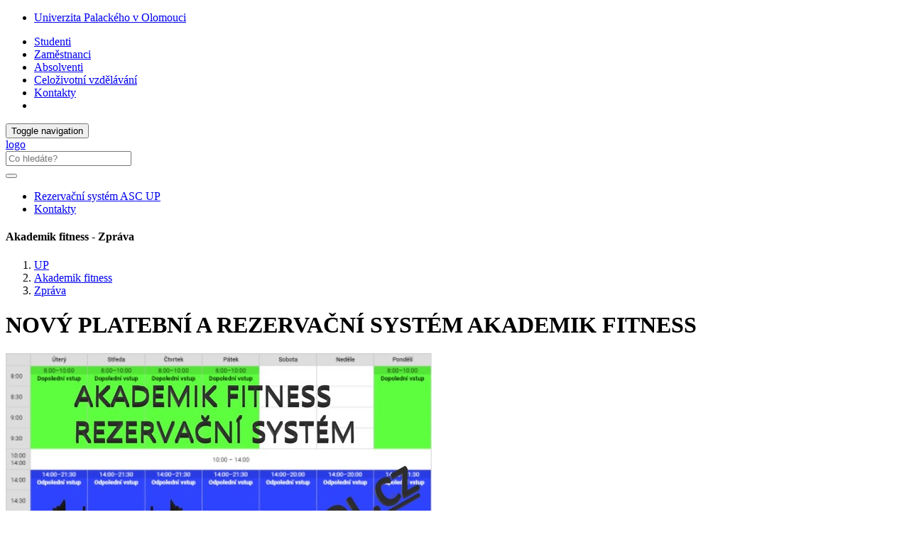

--- FILE ---
content_type: text/html; charset=utf-8
request_url: https://fitness.upol.cz/zprava/clanek/novy-platebni-a-rezervacni-system-akademik-fitness/
body_size: 24103
content:
<!DOCTYPE html>
<html lang="cs">
<head>

<meta charset="utf-8">
<!-- 
	This website is powered by TYPO3 - inspiring people to share!
	TYPO3 is a free open source Content Management Framework initially created by Kasper Skaarhoj and licensed under GNU/GPL.
	TYPO3 is copyright 1998-2019 of Kasper Skaarhoj. Extensions are copyright of their respective owners.
	Information and contribution at https://typo3.org/
-->



<title>NOVÝ PLATEBNÍ A REZERVAČNÍ SYSTÉM AKADEMIK FITNESS: Akademik fitness</title>
<meta property="og:title" content="NOVÝ PLATEBNÍ A REZERVAČNÍ SYSTÉM AKADEMIK FITNESS" />
<meta property="og:type" content="article" />
<meta property="og:url" content="https://fitness.upol.cz/zprava/clanek/novy-platebni-a-rezervacni-system-akademik-fitness/" />
<meta property="og:image" content="https://upassets.cz/fileadmin/userdata/cm/ASC/Fitko/AF_REZERVACNI_SYSTEM.jpg" />
<meta property="og:image:width" content="956" />
<meta property="og:image:height" content="961" />
<meta name="description" content="SLEVY PŘI PLATBĚ KREDITEM
REZERVACE MÍSTA V SAUNĚ
PROVÁZANOST SE SPORTY AKADEMIK SPORT CENTRA
" />
<meta property="og:description" content="SLEVY PŘI PLATBĚ KREDITEM
REZERVACE MÍSTA V SAUNĚ
PROVÁZANOST SE SPORTY AKADEMIK SPORT CENTRA
" />
<meta name="generator" content="TYPO3 CMS">
<meta http-equiv="X-UA-Compatible" content="IE=edge">
<meta name="viewport" content="width=device-width, initial-scale=1">
<meta name="language" content="cs">
<meta name="robots" content="all">
<meta name="copyright" content="Univerzita Palackého v Olomouci, 2025">
<meta name="description" content="Prezentace fitnesscentra Akademik sport centra UP">


<link rel="stylesheet" type="text/css" href="/typo3temp/assets/css/d42b6e1bdf.css?1573344891" media="all">
<link rel="stylesheet" type="text/css" href="/typo3conf/ext/jn_lighterbox/Resources/Public/style/lightbox.min.css?1600159715" media="screen">
<link rel="stylesheet" type="text/css" href="/typo3conf/ext/vlk_owl_slider/Resources/Public/owl-carousel/assets/owl.carousel.min.css?1687257558" media="all">
<link rel="stylesheet" type="text/css" href="/typo3conf/ext/vlk_owl_slider/Resources/Public/owl-carousel/assets/owl.theme.default.min.css?1687257558" media="all">
<link rel="stylesheet" type="text/css" href="/fileadmin/ext/owlcarousel/owlcarousel-up.css?1704299418" media="all">
<link rel="stylesheet" type="text/css" href="/typo3conf/ext/cookies/Resources/Public/Css/main.css?1640114529" media="all">
<link rel="stylesheet" type="text/css" href="https://fonts.googleapis.com/css?family=PT+Sans:400,400i,700,700i&amp;subset=latin-ext" media="all">
<link rel="stylesheet" type="text/css" href="/fileadmin/up/css/main.css?1678881626" media="all">
<link rel="stylesheet" type="text/css" href="/fileadmin/ext/extensions_temp.css?1767969283" media="all">
<link rel="stylesheet" type="text/css" href="/fileadmin/up/css/up.css?1570038724" media="all">
<link rel="stylesheet" type="text/css" href="/fileadmin/up/css/fitness.css?1570038723" media="all">
<link rel="stylesheet" type="text/css" href="/typo3temp/assets/css/58826f8d1b.css?1684608845" media="all">



<script src="/fileadmin/up/js/app.js?1570038724" type="text/javascript"></script>

<script src="/typo3temp/assets/js/c9a02131f0.js?1573344891" type="text/javascript"></script>



    <!--[if lt IE 9]>
      <script src="https://oss.maxcdn.com/html5shiv/3.7.3/html5shiv.min.js"></script>
      <script src="https://oss.maxcdn.com/respond/1.4.2/respond.min.js"></script>
    <![endif]-->    <link rel="apple-touch-icon" sizes="180x180" href="/fileadmin/up/fav/apple-touch-icon.png">
    <link rel="icon" type="image/png" sizes="32x32" href="/fileadmin/up/fav/favicon-32x32.png">
    <link rel="icon" type="image/png" sizes="16x16" href="/fileadmin/up/fav/favicon-16x16.png">
    <link rel="manifest" href="/fileadmin/up/fav/site.webmanifest">
    <link rel="mask-icon" href="/fileadmin/up/fav/safari-pinned-tab.svg" color="#006fad">
    <link rel="shortcut icon" href="/fileadmin/up/fav/favicon.ico">
    <meta name="msapplication-TileColor" content="#2b5797">
    <meta name="msapplication-config" content="/fileadmin/up/fav/browserconfig.xml">
    <meta name="theme-color" content="#ffffff"><link rel="alternate" type="application/rss+xml" title="RSS Feed" href="/rss.xml" /><script>
  (function(i,s,o,g,r,a,m){i['GoogleAnalyticsObject']=r;i[r]=i[r]||function(){
  (i[r].q=i[r].q||[]).push(arguments)},i[r].l=1*new Date();a=s.createElement(o),
  m=s.getElementsByTagName(o)[0];a.async=1;a.src=g;m.parentNode.insertBefore(a,m)
  })(window,document,'script','https://www.google-analytics.com/analytics.js','ga');  ga('create', 'UA-35688508-20', {'storage': 'none'});  ga('send', 'pageview');
</script><!-- Matomo -->
<script>
  var _paq = window._paq = window._paq || [];
  /* tracker methods like "setCustomDimension" should be called before "trackPageView" */  _paq.push(['requireCookieConsent']);  _paq.push(['trackPageView']);
  _paq.push(['enableLinkTracking']);
  (function() {
    var u="https://www.upol.cz/piwik/";
    _paq.push(['setTrackerUrl', u+'matomo.php']);
    _paq.push(['setSiteId', '23']);
    var d=document, g=d.createElement('script'), s=d.getElementsByTagName('script')[0];
    g.async=true; g.src=u+'matomo.js'; s.parentNode.insertBefore(g,s);
  })();</script>
<!-- End Matomo Code -->

</head>
<body>

<header><nav class="nav-up__nav navbar navbar-static-top" id="nav-up__nav"><div class="nav-up__container"><div class="collapse navbar-collapse"><ul class="nav-up__navbar navbar-left"><li><a href="https://www.upol.cz/" title="Univerzita Palackého v Olomouci">Univerzita Palackého v Olomouci</a></li></ul><ul class="nav-up__navbar navbar-right"><li><a href="https://www.upol.cz/studenti/">Studenti</a></li><li><a href="https://www.upol.cz/zamestnanci/">Zaměstnanci</a></li><li><a href="https://www.upol.cz/absolventi/">Absolventi</a></li><li><a href="https://www.upol.cz/czv/">Celoživotní vzdělávání</a></li><li class="nav-up__contacts"><a href="https://www.upol.cz/kontakty/">Kontakty</a></li><li class="hidden-xs"><form id="nav-up__form" class="nav-up__form" role="search" action="https://www.upol.cz/vyhledavani/" method="get"><div class="form-group"><div class="input-group"><div class="input-group-btn"><a tabindex="0" id="nav__search-btn" class="nav__search-btn" role="button" aria-label="search" data-toggle="popover" data-placement="left" data-html="true" data-content='<input id="nav__search-input" type="text" class="nav__search-input" placeholder="Co hledáte?" name="q" aria-label="search input">'><span id="nav__search-icon" class="nav__search-icon" aria-hidden="true"></span></a></div></div></div></form></li></ul></div></div></nav><nav class="nav-main__nav navbar navbar-static-top" id="nav-main__nav"><div class="nav-main__container"><div class="navbar-header">      <button type="button" class="navbar-toggle collapsed" data-toggle="collapse" data-target=".navbar-collapse" aria-expanded="false">
      <span class="sr-only">Toggle navigation</span>
      <span class="icon-bar"></span>
      <span class="icon-bar"></span>
      <span class="icon-bar"></span>
      </button><a href="/"><div class="navbar-brand"><span class="sr-only">logo</span></div></a>      <form class="nav-main__form" role="search" action="https://www.upol.cz/vyhledavani/" method="get" style="margin-left: 0;">
      <div class="form-group">
      <div class="input-group">
      <input type="text" class="nav__search-input" placeholder="Co hledáte?" name="q" aria-label="search input">
      <div class="input-group-btn">
      <button type="submit" class="nav__search-btn" aria-label="search"><span class="nav__search-icon" aria-hidden="true"></span></button>
      </div>
      </div>
      </div>
      </form></div><div class="collapse navbar-collapse"><ul class="nav-main__navbar"><li><a href="http://ascup.isportsystem.cz" target="_blank">Rezervační systém ASC UP</a></li><li><a href="/kontakty/">Kontakty</a></li></ul></div></div></nav></header><div id="page__container" class="page__container--bg"><div class="row"><div id="page__title--xs" class="col-xs-12 hidden-sm hidden-md hidden-lg"><h4 style="font-size: 1em;">Akademik fitness&#32;-&#32;Zpráva</h4></div><nav><ol class="breadcrumb-up"><li><a href="https://www.upol.cz/" title="UP">UP</a></li><li><a href="/" title="Akademik fitness">Akademik fitness</a></li><li><a href="/zprava/" title="Zpráva">Zpráva</a></li></ol></nav><main class="col-xs-12 col-sm-9"><div id="p4789">
  

      <div id="c26930" class="frame frame-default frame-type-list  frame-layout-0">
        
        
          



        
        
          



        
        

	

<div class="news-single-item">
	
  
      
      <h1>
        NOVÝ PLATEBNÍ A REZERVAČNÍ SYSTÉM AKADEMIK FITNESS
      </h1>
      

        

	<!-- media files -->
	<div class="news-single-image-top row">
				
					

      <div class="news-single-img">
        <div class="news-single-image col-sm-8">
          
              
                  <a href="/fileadmin/_processed_/7/c/csm_AF_REZERVACNI_SYSTEM_b674ca7e1e.jpg" title="" class="jnlightbox" rel="lightbox[myImageSet]">
                    <img class="img-responsive" src="/fileadmin/_processed_/7/c/csm_AF_REZERVACNI_SYSTEM_5b2b9991ac.jpg" width="600" height="604" alt="" />
                  </a>
                
            
        </div>
      </div>
      

				
				
				
	</div>



        <div class="news-single-timedata-author">
          <!-- date -->
          
          Úterý 25. leden 2022, 14:46
          
        </div>
        <!-- main text -->
        <div class="news-single-content">
          <h1 class="text-center"><span><span><span><a href="http://WWW.SPORTUJ.UPOL.CZ" target="_blank" class="external-link-new-window"><span><span><span></span></span></span></a><a href="http://WWW.SPORTUJ.UPOL.CZ" title="WWW.SPORTUJ.UPOL.CZ" target="_blank" class="external-link-new-window"><span><span><span><span><span><span>WWW.SPORTUJ.UPOL.CZ</span></span></span></span></span></span></a></span></span></span></h1>
<h3 style="text-align: center; margin-bottom: 11px;"><span><span><span>VŠE JEDNODUŠE ONLINE NA JEDNOM MÍSTĚ</span></span></span></h3>
<h3 style="text-align: center; margin-bottom: 11px;"><span><span><span>KONEC PAPÍROVÝCH KARTIČEK</span></span></span></h3>
<h3 style="text-align: center; margin-bottom: 11px;"><span><span><span>SLEVY PŘI PLATBĚ KREDITEM</span></span></span></h3>
<h3 style="text-align: center; margin-bottom: 11px;"><span><span><span>REZERVACE MÍSTA V&nbsp;SAUNĚ</span></span></span></h3>
<h3 style="text-align: center; margin-bottom: 11px;"><span><span><span>PROVÁZANOST SE SPORTY AKADEMIK SPORT CENTRA</span></span></span></h3>
<h2 class="text-center"><strong>POSTUP PRO NOVOU REGISTRACI V SYSTÉMU</strong></h2><ul> 	<li>Každý uživatel Akademik fitness UP, pokud chce využívat slev na vstup do fitness a sauny, si nejprve zřídí svůj účet.</li> 	<li>Uživatel bez registrace může navštívit fitcentrum a platit jednorázový vstup bez registrace.</li> 	<li>NOVÁ REGISTRACE: <a href="https://ascup.isportsystem.cz/new-account.php" target="_blank">https://ascup.isportsystem.cz/new-account.php</a></li> 	<li>Nový uživatel si zaplatí jeden z&nbsp;kreditů, které mu umožní rezervovat vstupy do fitness a sauny. Možný je vstup bez rezervace – hodnotu vstupu odečte s&nbsp;Vašeho kreditu obsluha při vstupu do&nbsp;fitcentra.</li> 	<li>Vše výše popsané včetně platby kreditu Vám pomůže zřídit obsluha ve fitcentru.</li> </ul><h2><span><span><span>Zakoupení kreditu - varianty.</span></span></span></h2>
<p style="margin-bottom:11px"><strong>AKADEMIK – základní kredit </strong>&nbsp;&nbsp;&nbsp;&nbsp;&nbsp;&nbsp;&nbsp;&nbsp;&nbsp;&nbsp;&nbsp;&nbsp;&nbsp;&nbsp;&nbsp;&nbsp;&nbsp;&nbsp;&nbsp;&nbsp;&nbsp; Umožní vstup do veškeré nabídky Akademik sport centra UP.</p>
<p style="margin-bottom:11px"><strong>FITNESS – základné kredit&nbsp;</strong>&nbsp;&nbsp;&nbsp;&nbsp;&nbsp;&nbsp;&nbsp;&nbsp;&nbsp;&nbsp;&nbsp;&nbsp;&nbsp;&nbsp;&nbsp;&nbsp;&nbsp;&nbsp;&nbsp;&nbsp;&nbsp;&nbsp;&nbsp;&nbsp;&nbsp; Umožňuje výhodnější ceny vstupu pouze do fitness a sauny (v hodnotě dřívější permanentky)</p>
<p style="margin-bottom:11px"><strong>FITNESS – měsíční permanentka</strong>&nbsp;&nbsp;&nbsp;&nbsp;&nbsp;&nbsp;&nbsp;&nbsp;&nbsp;&nbsp;&nbsp;&nbsp;&nbsp; Umožňuje neomezený stup do fitness pro jednu osobu jedenkrát denně po dobu 30 dnů od první rezervace (vstupu).</p>
<p style="margin-bottom:11px">&nbsp;</p>
<h2><strong><span><span><span>PREFEROVANÝ ZPŮSOB PLATBY JE PLATEBNÍ BRÁNOU GO-PAY NEBO VE FITKU PLATEBNÍ KARTOU.</span></span></span></strong></h2>
<h2><strong><span><span><span>S&nbsp;KREDITEM JE MOŽNO IHNED DISPONOVAT. </span></span></span></strong></h2>
<p style="margin-bottom:11px">Při platbě převodem trvá 2-3 dny, než je kredit připsán na osobní účet.</p>
        </div>
        

	<!-- media files -->
	<div class="news-single-gallery row">
		
		    
		
	</div>



        <div class="clearfix"></div>


        

      

      

      <!-- related things -->
        

        

        

        
      
          <div id="fb-root"></div>
<div class="clearfix"></div>
<script>(function(d, s, id) {
	var js, fjs = d.getElementsByTagName(s)[0];
	if (d.getElementById(id)) return;
	js = d.createElement(s); js.id = id;
	js.src = 'https://connect.facebook.net/cs_CZ/sdk.js#xfbml=1&version=v3.0';
	fjs.parentNode.insertBefore(js, fjs);
}(document, 'script', 'facebook-jssdk'));</script>

<div class="col-sharebox">
    <div class="fb-share-button" data-href="https://fitness.upol.cz/zprava/clanek/novy-platebni-a-rezervacni-system-akademik-fitness/" data-layout="button_count" data-size="large" data-mobile-iframe="true">
	<a class="fb-xfbml-parse-ignore" target="_blank" href="https://www.facebook.com/sharer/sharer.php?u=https://fitness.upol.cz/zprava/clanek/novy-platebni-a-rezervacni-system-akademik-fitness/&amp;src=sdkpreparse">Sdílet</a>
    </div>
    &nbsp; 
    <a href="https://twitter.com/share" class="twitter-share-button" data-show-count="false" data-size="large">Tweet</a>
    <script async src="//platform.twitter.com/widgets.js" charset="utf-8"></script>
</div>


      

    <a class="ghost-button" href="javascript: history.go(-1)">Zpět</a>

    

</div>



        
          



        
        
          



        
      </div>

    

</div></main><aside class="col-xs-12 col-sm-3"><nav id="scrollspy"></nav></aside></div></div><footer><div id="footer__nav"><div class="footer__row"><div class="footer__left--2"></div><nav class="footer__right--2"><div class="footer__row"></div></nav></div><div class="footer__row"><div class="footer__full_width"><div class="footer__logo"><a href="https://www.olkraj.cz/" title="Olomoucký kraj" target="_blank"><img src="/fileadmin/up/temp/olomoucky-kraj_logo_bila_zona.svg" width="138" height="49"   alt="logo Olomoucký kraj" ></a></div><div class="footer__logo"><a href="https://olomouc.eu/" title="Statutární město Olomouc" target="_blank"><img src="/fileadmin/up/temp/olomouc_logo_bila_zona.svg" width="91" height="49"   alt="logo Statutární město Olomouc" ></a></div></div></div><div class="footer__row"><div class="footer__full_width"><a href="https://www.upol.cz/copyright/" title="Univerzita Palackého v Olomouci" class="footer__link"><span class="glyphicon glyphicon-copyright-mark"></span>&nbsp;2026 Univerzita Palackého v Olomouci</a> &#124; <a href="/vyuzivani-cookies-a-ochrana-soukromi/" title="Využívání cookies a ochrana soukromí" class="footer__link">Ochrana soukromí</a> &#124; <a href="mailto:webmaster-up@upol.cz" title="Administrace" class="footer__link">webmaster-up@upol.cz</a><div class="footer__social"></div></div></div></div><button id="top-link-block" title="top" class="hidden" onclick="$('html,body').animate({scrollTop: 0}, 'slow'); history.replaceState(null, '', window.location.origin + window.location.pathname);"><i class="glyphicon glyphicon-chevron-up"></i></button></footer>
    <div id="tx_cookies">
      <div id="tx_cookies_inner" class="p-3 bg-light collapse-by-show collapse-by-close collapse in">
        <h3>Nastavení cookies a ochrany soukromí</h3>
        <form data-expire="365" method="post" onsubmit="location.reload()" id="tx_cookies_accept" action="/vyuzivani-cookies-a-ochrana-soukromi/?tx_cookies_main%5Baction%5D=submit&amp;cHash=9e989a2285f364c0574336c6f92a58f2">
<div>
<input type="hidden" name="tx_cookies_main[__referrer][@extension]" value="Cookies" />
<input type="hidden" name="tx_cookies_main[__referrer][@vendor]" value="SBTheke" />
<input type="hidden" name="tx_cookies_main[__referrer][@controller]" value="Main" />
<input type="hidden" name="tx_cookies_main[__referrer][@action]" value="cookie" />
<input type="hidden" name="tx_cookies_main[__referrer][arguments]" value="YTowOnt9bf299cda871077f97394c25ccc986dd364812d24" />
<input type="hidden" name="tx_cookies_main[__referrer][@request]" value="a:4:{s:10:&quot;@extension&quot;;s:7:&quot;Cookies&quot;;s:11:&quot;@controller&quot;;s:4:&quot;Main&quot;;s:7:&quot;@action&quot;;s:6:&quot;cookie&quot;;s:7:&quot;@vendor&quot;;s:7:&quot;SBTheke&quot;;}08853124ab39c746ca08277067e40730729c0b69" />
<input type="hidden" name="tx_cookies_main[__trustedProperties]" value="a:3:{s:6:&quot;accept&quot;;i:1;s:8:&quot;redirect&quot;;i:1;s:6:&quot;submit&quot;;i:1;}279e2e992d4fe733ced9a7bf69f27f166dae59a9" />
</div>

          <input type="hidden" name="tx_cookies_main[accept]" value="1" />
          <input type="hidden" name="tx_cookies_main[redirect]" value="" />
          <p>
            <input data-toggl="collapse" data-target="#tx_cookies_inner" aria-expanded="false" aria-controls="tx_cookies_inner" class="btn btn-primary" type="submit" value="Povolit vše" name="tx_cookies_main[submit]" />
          </p>
        </form>
        <div class="expc-static-text"></div>
        <button id="btn_xp_cookies" class="btn_xp"
          onclick="$(this).html($(this).html().trim() === 'Více...' ? 'Méně...' : 'Více...');
          $('#xp_cookies').slideToggle('slow');
          $('#ss_xp_cookies').slideToggle('slow');">Více...</button>
        <div class="clearfix"></div>
        <div id="xp_cookies" class="expc-expanding-text bg collapse">
          <p id="tx_cookies_hint">Na našich webových stránkách používáme soubory cookies a případné další síťové identifikátory, které mohou obsahovat osobní údaje (např. jak procházíte naše stránky). My a někteří poskytovatelé námi využívaných služeb, máme k těmto údajům ve Vašem zařízení přístup nebo je ukládáme. Tyto údaje nám pomáhají provozovat a zlepšovat naše služby. Pro některé účely zpracování takto získaných údajů je vyžadován Váš souhlas. Svůj souhlas můžete kdykoliv změnit nebo odvolat (odkaz najdete v patě stránek).</p>
          
            <p id="tx_cookies_link"><a href="/vyuzivani-cookies-a-ochrana-soukromi/">Více informací o využívání cookies a ochraně soukromí</a></p>
          
          
            <form method="post" id="tx_cookies_types" action="/vyuzivani-cookies-a-ochrana-soukromi/?tx_cookies_main%5Baction%5D=submit&amp;cHash=9e989a2285f364c0574336c6f92a58f2">
<div>
<input type="hidden" name="tx_cookies_main[__referrer][@extension]" value="Cookies" />
<input type="hidden" name="tx_cookies_main[__referrer][@vendor]" value="SBTheke" />
<input type="hidden" name="tx_cookies_main[__referrer][@controller]" value="Main" />
<input type="hidden" name="tx_cookies_main[__referrer][@action]" value="cookie" />
<input type="hidden" name="tx_cookies_main[__referrer][arguments]" value="YTowOnt9bf299cda871077f97394c25ccc986dd364812d24" />
<input type="hidden" name="tx_cookies_main[__referrer][@request]" value="a:4:{s:10:&quot;@extension&quot;;s:7:&quot;Cookies&quot;;s:11:&quot;@controller&quot;;s:4:&quot;Main&quot;;s:7:&quot;@action&quot;;s:6:&quot;cookie&quot;;s:7:&quot;@vendor&quot;;s:7:&quot;SBTheke&quot;;}08853124ab39c746ca08277067e40730729c0b69" />
<input type="hidden" name="tx_cookies_main[__trustedProperties]" value="a:5:{s:8:&quot;redirect&quot;;i:1;s:14:&quot;type-essential&quot;;i:1;s:14:&quot;type-analytics&quot;;i:1;s:14:&quot;type-marketing&quot;;i:1;s:6:&quot;submit&quot;;i:1;}3bd25df63664879e061ea10a503fcbd4c1de2f94" />
</div>

              <input type="hidden" name="tx_cookies_main[redirect]" value="" />
              
                <div class="form-group">
                  <div class="form-check">
                    
                    
                    <input type="hidden" name="tx_cookies_main[type-essential]" value="" /><input disabled="disabled" class="form-check-input" id="tx_cookies-type-essential" type="checkbox" name="tx_cookies_main[type-essential]" value="1" checked="checked" />
                    
                      <input type="hidden" name="tx_cookies_main[type-essential]" value="1" />
                    
                    <label class="form-check-label" for="tx_cookies-type-essential">Nezbytné</label>
                    (<small class="form-text">Technické cookies nezbytné pro fungování stránek. Neobsahují žádné identifikační údaje.</small>)
                  </div>
                </div>
              
                <div class="form-group">
                  <div class="form-check">
                    
                    
                    <input type="hidden" name="tx_cookies_main[type-analytics]" value="" /><input class="form-check-input" id="tx_cookies-type-analytics" type="checkbox" name="tx_cookies_main[type-analytics]" value="1" checked="checked" />
                    
                    <label class="form-check-label" for="tx_cookies-type-analytics">Analytické</label>
                    (<small class="form-text">Slouží ke statistickým účelům - měření a analýze návštěvnosti. Sbírají pouze anonymní data.</small>)
                  </div>
                </div>
              
                <div class="form-group">
                  <div class="form-check">
                    
                    
                    <input type="hidden" name="tx_cookies_main[type-marketing]" value="" /><input class="form-check-input" id="tx_cookies-type-marketing" type="checkbox" name="tx_cookies_main[type-marketing]" value="1" />
                    
                    <label class="form-check-label" for="tx_cookies-type-marketing">Propagační</label>
                    (<small class="form-text">Jsou určeny pro propagační účely, měření úspěšnosti propagačních kampaní apod.</small>)
                  </div>
                </div>
              
              <input class="btn btn-info" id="tx_cookies_types_submit" type="submit" value="Potvrdit výběr" name="tx_cookies_main[submit]" />
            </form>
          
        </div>
      </div>
      <script>
        $("#tx_cookies_types_submit").click(function() {
          $.ajax({
            type: "POST",
            url: $('#tx_cookies_types').attr('action'),
            data: $("#tx_cookies_types").serialize(),
            success: function() {
              location.reload();
            }
          });
          return false;
        });
      </script>
      
    </div>
  

<script src="/typo3conf/ext/jn_lighterbox/Resources/Public/javascript/lightbox.min.js?1600159715" type="text/javascript"></script>
<script src="/fileadmin/up/js/owlslider.js?1766062029" type="text/javascript"></script>
<script src="/typo3conf/ext/cookies/Resources/Public/Js/main.js?1670406166" type="text/javascript"></script>
<script src="/fileadmin/up/js/scrollspy.js?1762874530" type="text/javascript"></script>
<script src="/typo3temp/assets/js/38e799f890.js?1600161050" type="text/javascript"></script>



</body>
</html>